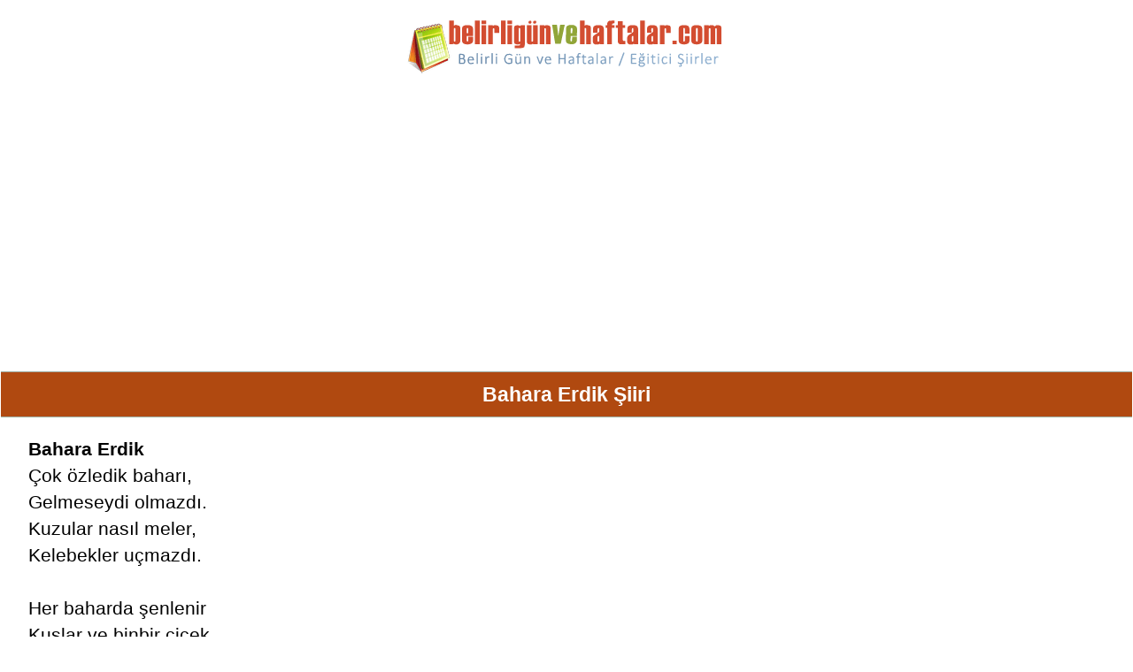

--- FILE ---
content_type: text/html; charset=iso-8859-9
request_url: https://www.xn--belirlignvehaftalar-dbc.com/Bahara-Erdik-siiri-7334.html
body_size: 3594
content:
<!DOCTYPE html>
<html lang="tr">
<head>
<meta charset="iso-8859-9">
<title>Bahara Erdik çocuk okul öğrenci şiiri</title>
<meta name="description" content="Bahara Erdik eğitici öğretici şiirini sitemizden okuyabilirsiniz. belirligünvehaftalar.com">
<meta name="keywords" content="Bahara Erdik, mevsimlerle ilgili şiir, eğitici şiirler, okul şiirleri, çocuk şiirleri, öğrenci şiirleri, öğretici şiirler, Hüseyin Erdem">
<meta name="author" content="ReyRum">
<link rel="shortcut icon" href="/favicon.ico" type="image/x-icon">
<meta name="robots" content="index,follow">
<meta name="revisit-after" content="5 days">
<meta name="copyright" content="Belirli Günler ve Haftalar Web Site">
<meta name="viewport" content="width=device-width, initial-scale=1.0">
<script async src="//pagead2.googlesyndication.com/pagead/js/adsbygoogle.js"></script>
<script>
  (adsbygoogle = window.adsbygoogle || []).push({
    google_ad_client: "ca-pub-8791373857922756",
    enable_page_level_ads: true
  });
</script>
<!-- Google tag (gtag.js) -->
<script async src="https://www.googletagmanager.com/gtag/js?id=G-NYR2E1CJBZ"></script>
<script>
  window.dataLayer = window.dataLayer || [];
  function gtag(){dataLayer.push(arguments);}
  gtag('js', new Date());

  gtag('config', 'G-NYR2E1CJBZ');
</script>

<style>
header, article, section, aside, nav, footer {float: left; width: 100%; display: inline-block}
body {background: #fff; font-family: "Arial", Tahoma, sans-serif; color: #000; font-size: 1.1em; width: 96%; padding: 0; margin: 0 2%; line-height: 175%;}
.red {color: red} .green {color: green} .blue {color: blue}
.yir {width: 25%} .yar {width: 50%} .yet {width: 75%} .full {width: 96%}
.left {float: left;} .right {float: right;} .center {text-align: center;} 
.manset {background: #fff5f0; text-align: center; padding: 5px; margin: 3px; border-radius: 5px;} 
.manset p {margin: 0; font-style: italic}
.manset h2 {font-size: 1.3em}
ul {list-style-type: none; padding: 0; margin: 0}
ul.diz li {
padding:0 5px 0 18px;
border-bottom: 2px dotted #E5E0C6;
background:url(/img/txt.png) left 4px no-repeat;
margin:3px 0;
}
ul.diz li a {color: #7C2D35; font-weight: bold;}
ul.diz li a:hover {color:#DC1000}
ul.diz li.current a {color: #db3f1c}
.post { margin: 4px 0; padding: 6px; color: #000;}

a{text-decoration: none; color: #000}
.clear {clear: both;}
.absmiddle {vertical-align: middle;}
img {max-width: 100%; height: auto; border: none;}
#logo {padding: 15px 3px; text-align: center;}
header h1 {text-align: center; color: #fff; margin:10px -2%; padding:10px; font-size:1.3em; background:#b04910; border-top: 2px ridge #f2fdf1; border-bottom: 2px groove #f2fdf1;}
header h1 span {color: #eaf7b4}
header p {text-align: center; color: #9f400b}

h2 {margin: 5px 0; padding: 7px; font-size: 1.25em;}
h2 a {color: #df5d05}
h3 span{color:#000}

h4 {font-size:1.1em;color:#DF5238;margin:2px}
h4 span{color:#000}
h5 {font-size:0.8em}

footer{
padding:15px 0;
margin:5px 0;
text-align:center;
border-top:5px ridge #D8584B;
}

.box {
margin: 4px 0;
padding: 6px;
background:#fff;
color:#000;
}

.box span{color:#806487}

.disabled a {
margin:4px;
padding:4px;
font-weight: bold;
color:#342E2D
}

.currentte {
margin:4px;
padding:4px;
color:#AF1E00;
font-weight: bold;
}

.pagination a {
display:inline-block;
margin:4px;
padding:4px;
font-weight: bold;
color:#c35c2d;
text-align:center
}

form p {margin: 0; padding: 0; font-weight: bold; color:#c35c2d; text-align:center}
input {padding:5px; font-size: 90%;margin-bottom: 10px; background: #fbfbf9;}
textarea {padding:5px; font-size: 110%; margin: 10px 0; background: #fbfbf9;}
button{ padding: 6px 12px; background: #8d290c; font-size: 90%; color: #fff; font-weight: bold; }

@media only screen and (max-width:640px) {

.yir, .yar, .yet {width: 100%}

}

</style>
</head>
<body>
<div id="logo"><a title="Belirli Günler ve Haftalar" href="/"><img src="/img/logo.png" alt="Belirli Günler ve Haftalar" width="360" height="70"></a></div>
<header><h1>Bahara Erdik Şiiri</h1></header>
<article>

<p class="box" style="font-size:120%">
<strong>Bahara Erdik</strong><br>
Çok özledik baharı,<br>
Gelmeseydi olmazdı.<br>
Kuzular nasıl meler,<br>
Kelebekler uçmazdı.<br>
<br>
Her baharda şenlenir<br>
Kuşlar ve binbir çiçek,<br>
Ne de mutlu olurlar<br>
Tümüyle börtü böcek.<br>
<br>
Duyumsar bu mevsimi<br>
Yaşlı ve genç her kişi,<br>
Isıtır bedenleri<br>
Şu baharın güneşi.<br>
<br>
Bahar gelse diyerek<br>
Bütün bir yıl bekledik.<br>
Bu ne büyük bir sevinç,<br>
Yeni bahara erdik.<br>
<br>
Hüseyin Erdem
<br><br>
<span>Ekleyen :Hüseyin Erdem</span>
</p><h2>Benzer Çocuk Şiirleri :</h2>
<ul class="diz"><li><a title="Mevsimler" href="mevsimler-siiri-4990.html">Mevsimler</a><span style="color:#FA672D"> Amatör</span></li><li><a title="4 Mevsim" href="4-mevsim-siiri-5682.html">4 Mevsim</a><li><a title="Mevsimler" href="mevsimler-siiri-5381.html">Mevsimler</a><span style="color:#FA672D"> Amatör</span></li><li><a title="Mevsimler" href="mevsimler-siiri-3802.html">Mevsimler</a><li><a title="Kış Hazırlıkları" href="kis-hazirliklari-siiri-5380.html">Kış Hazırlıkları</a>
</ul>
<h3>Bahara Erdik Şiiri Yorumları : </h3>
<script>
function yeni_nesne(){
    var nesneyarat;
    /*@cc_on @*/
    /*@if (@_jscript_version >= 5) try { nesneyarat = new ActiveXObject("Msxml2.XMLHTTP"); }
    catch (e) {
        try { nesneyarat = new ActiveXObject("Microsoft.XMLHTTP"); }
        catch (E) { nesneyarat = false; }
    }@end @*/
    if (!nesneyarat && typeof XMLHttpRequest!='undefined') {
     try {
      nesneyarat= new XMLHttpRequest();
     } catch (e) {
      nesneyarat=false;
     }
    }
    return nesneyarat;
}

function AoL(id,cikti,hedef) {
    var aktifform  = document.getElementById(id);
    var ekranayaz  = document.getElementById(cikti);
    var ciktiver   = new String("");
    var name, value;
   for(var i = 0; i < aktifform.elements.length; i++){
            name  = aktifform.elements[i].name;
            value = aktifform.elements[i].value;
            ciktiver += escape(name) +'='+ encodeURIComponent(value) +'&';
} 
var nesneiste = new yeni_nesne(); 
nesneiste.open("post", hedef, true); 
nesneiste.setRequestHeader("Content-type", "application/x-www-form-urlencoded; charset=iso-8859-9");
 nesneiste.send(ciktiver);
document.getElementById('sonuc').innerHTML = '<p align="center"><img alt="load" src="/img/loads.gif"/></p>';
    var temizle  = document.getElementById('form').reset();  
nesneiste.onreadystatechange = function() { 
if (nesneiste.readyState == 4 && nesneiste.status == 200) { 
ekranayaz.innerHTML = nesneiste.responseText;

} 
else { ekranayaz.innerHTML = ''; } 
} 
return false; 
} 
</script> 
<form class="center" id="form" onsubmit="return AoL(this.id,'sonuc','/yorumkaydet.php')">
<input type="text" placeholder="Yorum Yazan" class="full" name="yazan"><br>
<textarea class="full" rows="10" name="yorum" placeholder="Yorumunuzu buraya yaz&#305;n&#305;z"></textarea>
<input type="hidden" name="tur" value="siir">
<input type="hidden" name="ykod" value="7334">
<div id="sonuc"></div>
<button type="submit"> Yorumu G&ouml;nder </button>
</form>
<img class="absmiddle" alt="stop" src="/img/stop.png"> Bu içerik hakkında henüz yorum yazılmamış.

<h2>Şiir Etiketleri :</h2>
<p>
 <a title='Bahara Erdik' href='/tag/bahara-erdik'><span style='color:#040c74'>Bahara Erdik</span></a> <a title='mevsimlerle ilgili şiir' href='/tag/mevsimlerle-ilgili-siir'><span style='color:#740463'>mevsimlerle ilgili şiir</span></a> <a title='eğitici şiirler' href='/tag/egitici-siirler'><span style='color:#248507'>eğitici şiirler</span></a> <a title='okul şiirleri' href='/tag/okul-siirleri'><span style='color:#040c74'>okul şiirleri</span></a> <a title='çocuk şiirleri' href='/tag/cocuk-siirleri'><span style='color:#066c71'>çocuk şiirleri</span></a> <a title='öğrenci şiirleri' href='/tag/ogrenci-siirleri'><span style='color:#6d0474'>öğrenci şiirleri</span></a> <a title='öğretici şiirler' href='/tag/ogretici-siirler'><span style='color:#6d0474'>öğretici şiirler</span></a> <a title='Hüseyin Erdem' href='/tag/huseyin-erdem'><span style='color:#270474'>Hüseyin Erdem</span></a></p></article>
<footer class="clear">
<p>belirligünvehaftalar.com 2026 | Toplam Şiir : <b>6672</b>
&nbsp;&nbsp;&nbsp;&nbsp;&nbsp;
Toplam Yazılı Kaynak : <b>906</b></p>

<div>
<ul>
<li><a href="/belirli-gunler-ve-haftalar.php" title="Belirli Günler ve Haftalar">Belirli Gün ve Haftalar</a></li>
<li><a href="/egitici-ogretici-cocuk-siirleri.php" title="Eğitici Öğretici Çocuk Şiirleri">Eğitici Çocuk Şiirleri</a></li>
<li><a title="Şiir Ekle" href="/siir_ekle.html">Şiir Ekle</a></li>
<li><a title="Yazı Ekle" href="/yazi_ekle.html">Yazı Ekle</a></li>
<li><a href="/sitemap.html" title="sitemap" >Sitemap</a></li>
<li><a href="/feed" title="feed" >RSS</a></li>
</ul>
</div></footer>
<script defer src="https://static.cloudflareinsights.com/beacon.min.js/vcd15cbe7772f49c399c6a5babf22c1241717689176015" integrity="sha512-ZpsOmlRQV6y907TI0dKBHq9Md29nnaEIPlkf84rnaERnq6zvWvPUqr2ft8M1aS28oN72PdrCzSjY4U6VaAw1EQ==" data-cf-beacon='{"version":"2024.11.0","token":"a275a91e078d41688a126b6997cc2449","r":1,"server_timing":{"name":{"cfCacheStatus":true,"cfEdge":true,"cfExtPri":true,"cfL4":true,"cfOrigin":true,"cfSpeedBrain":true},"location_startswith":null}}' crossorigin="anonymous"></script>
</body>
</html>

--- FILE ---
content_type: text/html; charset=utf-8
request_url: https://www.google.com/recaptcha/api2/aframe
body_size: 267
content:
<!DOCTYPE HTML><html><head><meta http-equiv="content-type" content="text/html; charset=UTF-8"></head><body><script nonce="FKpgMwUmMU14QrSkLDGe0g">/** Anti-fraud and anti-abuse applications only. See google.com/recaptcha */ try{var clients={'sodar':'https://pagead2.googlesyndication.com/pagead/sodar?'};window.addEventListener("message",function(a){try{if(a.source===window.parent){var b=JSON.parse(a.data);var c=clients[b['id']];if(c){var d=document.createElement('img');d.src=c+b['params']+'&rc='+(localStorage.getItem("rc::a")?sessionStorage.getItem("rc::b"):"");window.document.body.appendChild(d);sessionStorage.setItem("rc::e",parseInt(sessionStorage.getItem("rc::e")||0)+1);localStorage.setItem("rc::h",'1770035350606');}}}catch(b){}});window.parent.postMessage("_grecaptcha_ready", "*");}catch(b){}</script></body></html>